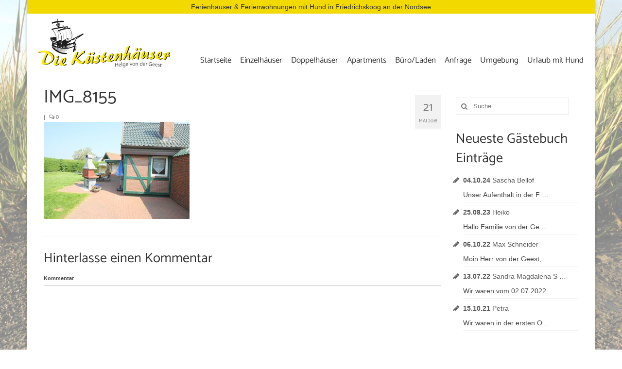

--- FILE ---
content_type: text/html; charset=UTF-8
request_url: https://friedrichskoog-spitze.de/portfolio/norderpiep-22/img_8155/
body_size: 13475
content:
<!DOCTYPE html>
<html class="no-js" lang="de" itemscope="itemscope" itemtype="http://schema.org/WebPage">
<head>
  <script src="https://5f3c395.ccm19.de/app/public/app.js?apiKey=11a38001d1e13ccff0918b5ec9bf02db1fb13069c823de54&amp;domain=02cea44" referrerpolicy="origin"></script>
  <meta charset="UTF-8">
  <meta name="viewport" content="width=device-width, initial-scale=1.0">
  <meta http-equiv="X-UA-Compatible" content="IE=edge">
  <meta name='robots' content='index, follow, max-image-preview:large, max-snippet:-1, max-video-preview:-1' />

	<!-- This site is optimized with the Yoast SEO plugin v26.2 - https://yoast.com/wordpress/plugins/seo/ -->
	<title>IMG_8155 - Die Küstenhäuser</title>
	<link rel="canonical" href="https://friedrichskoog-spitze.de/portfolio/norderpiep-22/img_8155/" />
	<meta property="og:locale" content="de_DE" />
	<meta property="og:type" content="article" />
	<meta property="og:title" content="IMG_8155 - Die Küstenhäuser" />
	<meta property="og:url" content="https://friedrichskoog-spitze.de/portfolio/norderpiep-22/img_8155/" />
	<meta property="og:site_name" content="Die Küstenhäuser" />
	<meta property="og:image" content="https://friedrichskoog-spitze.de/portfolio/norderpiep-22/img_8155" />
	<meta property="og:image:width" content="1600" />
	<meta property="og:image:height" content="1067" />
	<meta property="og:image:type" content="image/jpeg" />
	<meta name="twitter:card" content="summary_large_image" />
	<script type="application/ld+json" class="yoast-schema-graph">{"@context":"https://schema.org","@graph":[{"@type":"WebPage","@id":"https://friedrichskoog-spitze.de/portfolio/norderpiep-22/img_8155/","url":"https://friedrichskoog-spitze.de/portfolio/norderpiep-22/img_8155/","name":"IMG_8155 - Die Küstenhäuser","isPartOf":{"@id":"https://friedrichskoog-spitze.de/#website"},"primaryImageOfPage":{"@id":"https://friedrichskoog-spitze.de/portfolio/norderpiep-22/img_8155/#primaryimage"},"image":{"@id":"https://friedrichskoog-spitze.de/portfolio/norderpiep-22/img_8155/#primaryimage"},"thumbnailUrl":"https://friedrichskoog-spitze.de/wp-content/uploads/2018/02/IMG_8155.jpg","datePublished":"2018-05-21T12:11:53+00:00","breadcrumb":{"@id":"https://friedrichskoog-spitze.de/portfolio/norderpiep-22/img_8155/#breadcrumb"},"inLanguage":"de","potentialAction":[{"@type":"ReadAction","target":["https://friedrichskoog-spitze.de/portfolio/norderpiep-22/img_8155/"]}]},{"@type":"ImageObject","inLanguage":"de","@id":"https://friedrichskoog-spitze.de/portfolio/norderpiep-22/img_8155/#primaryimage","url":"https://friedrichskoog-spitze.de/wp-content/uploads/2018/02/IMG_8155.jpg","contentUrl":"https://friedrichskoog-spitze.de/wp-content/uploads/2018/02/IMG_8155.jpg","width":1600,"height":1067},{"@type":"BreadcrumbList","@id":"https://friedrichskoog-spitze.de/portfolio/norderpiep-22/img_8155/#breadcrumb","itemListElement":[{"@type":"ListItem","position":1,"name":"Startseite","item":"https://friedrichskoog-spitze.de/"},{"@type":"ListItem","position":2,"name":"Norderpiep 22","item":"https://friedrichskoog-spitze.de/portfolio/norderpiep-22/"},{"@type":"ListItem","position":3,"name":"IMG_8155"}]},{"@type":"WebSite","@id":"https://friedrichskoog-spitze.de/#website","url":"https://friedrichskoog-spitze.de/","name":"Die Küstenhäuser","description":"Ferienhäuser in Friedrichskoog-Spitze","potentialAction":[{"@type":"SearchAction","target":{"@type":"EntryPoint","urlTemplate":"https://friedrichskoog-spitze.de/?s={search_term_string}"},"query-input":{"@type":"PropertyValueSpecification","valueRequired":true,"valueName":"search_term_string"}}],"inLanguage":"de"}]}</script>
	<!-- / Yoast SEO plugin. -->


<link rel="alternate" type="application/rss+xml" title="Die Küstenhäuser &raquo; Feed" href="https://friedrichskoog-spitze.de/feed/" />
<link rel="alternate" type="application/rss+xml" title="Die Küstenhäuser &raquo; Kommentar-Feed" href="https://friedrichskoog-spitze.de/comments/feed/" />
<link rel="alternate" type="application/rss+xml" title="Die Küstenhäuser &raquo; Kommentar-Feed zu IMG_8155" href="https://friedrichskoog-spitze.de/portfolio/norderpiep-22/img_8155/feed/" />
<link rel="alternate" title="oEmbed (JSON)" type="application/json+oembed" href="https://friedrichskoog-spitze.de/wp-json/oembed/1.0/embed?url=https%3A%2F%2Ffriedrichskoog-spitze.de%2Fportfolio%2Fnorderpiep-22%2Fimg_8155%2F" />
<link rel="alternate" title="oEmbed (XML)" type="text/xml+oembed" href="https://friedrichskoog-spitze.de/wp-json/oembed/1.0/embed?url=https%3A%2F%2Ffriedrichskoog-spitze.de%2Fportfolio%2Fnorderpiep-22%2Fimg_8155%2F&#038;format=xml" />
		<style>
			.lazyload,
			.lazyloading {
				max-width: 100%;
			}
		</style>
		<style id='wp-img-auto-sizes-contain-inline-css' type='text/css'>
img:is([sizes=auto i],[sizes^="auto," i]){contain-intrinsic-size:3000px 1500px}
/*# sourceURL=wp-img-auto-sizes-contain-inline-css */
</style>
<style id='wp-emoji-styles-inline-css' type='text/css'>

	img.wp-smiley, img.emoji {
		display: inline !important;
		border: none !important;
		box-shadow: none !important;
		height: 1em !important;
		width: 1em !important;
		margin: 0 0.07em !important;
		vertical-align: -0.1em !important;
		background: none !important;
		padding: 0 !important;
	}
/*# sourceURL=wp-emoji-styles-inline-css */
</style>
<style id='wp-block-library-inline-css' type='text/css'>
:root{--wp-block-synced-color:#7a00df;--wp-block-synced-color--rgb:122,0,223;--wp-bound-block-color:var(--wp-block-synced-color);--wp-editor-canvas-background:#ddd;--wp-admin-theme-color:#007cba;--wp-admin-theme-color--rgb:0,124,186;--wp-admin-theme-color-darker-10:#006ba1;--wp-admin-theme-color-darker-10--rgb:0,107,160.5;--wp-admin-theme-color-darker-20:#005a87;--wp-admin-theme-color-darker-20--rgb:0,90,135;--wp-admin-border-width-focus:2px}@media (min-resolution:192dpi){:root{--wp-admin-border-width-focus:1.5px}}.wp-element-button{cursor:pointer}:root .has-very-light-gray-background-color{background-color:#eee}:root .has-very-dark-gray-background-color{background-color:#313131}:root .has-very-light-gray-color{color:#eee}:root .has-very-dark-gray-color{color:#313131}:root .has-vivid-green-cyan-to-vivid-cyan-blue-gradient-background{background:linear-gradient(135deg,#00d084,#0693e3)}:root .has-purple-crush-gradient-background{background:linear-gradient(135deg,#34e2e4,#4721fb 50%,#ab1dfe)}:root .has-hazy-dawn-gradient-background{background:linear-gradient(135deg,#faaca8,#dad0ec)}:root .has-subdued-olive-gradient-background{background:linear-gradient(135deg,#fafae1,#67a671)}:root .has-atomic-cream-gradient-background{background:linear-gradient(135deg,#fdd79a,#004a59)}:root .has-nightshade-gradient-background{background:linear-gradient(135deg,#330968,#31cdcf)}:root .has-midnight-gradient-background{background:linear-gradient(135deg,#020381,#2874fc)}:root{--wp--preset--font-size--normal:16px;--wp--preset--font-size--huge:42px}.has-regular-font-size{font-size:1em}.has-larger-font-size{font-size:2.625em}.has-normal-font-size{font-size:var(--wp--preset--font-size--normal)}.has-huge-font-size{font-size:var(--wp--preset--font-size--huge)}.has-text-align-center{text-align:center}.has-text-align-left{text-align:left}.has-text-align-right{text-align:right}.has-fit-text{white-space:nowrap!important}#end-resizable-editor-section{display:none}.aligncenter{clear:both}.items-justified-left{justify-content:flex-start}.items-justified-center{justify-content:center}.items-justified-right{justify-content:flex-end}.items-justified-space-between{justify-content:space-between}.screen-reader-text{border:0;clip-path:inset(50%);height:1px;margin:-1px;overflow:hidden;padding:0;position:absolute;width:1px;word-wrap:normal!important}.screen-reader-text:focus{background-color:#ddd;clip-path:none;color:#444;display:block;font-size:1em;height:auto;left:5px;line-height:normal;padding:15px 23px 14px;text-decoration:none;top:5px;width:auto;z-index:100000}html :where(.has-border-color){border-style:solid}html :where([style*=border-top-color]){border-top-style:solid}html :where([style*=border-right-color]){border-right-style:solid}html :where([style*=border-bottom-color]){border-bottom-style:solid}html :where([style*=border-left-color]){border-left-style:solid}html :where([style*=border-width]){border-style:solid}html :where([style*=border-top-width]){border-top-style:solid}html :where([style*=border-right-width]){border-right-style:solid}html :where([style*=border-bottom-width]){border-bottom-style:solid}html :where([style*=border-left-width]){border-left-style:solid}html :where(img[class*=wp-image-]){height:auto;max-width:100%}:where(figure){margin:0 0 1em}html :where(.is-position-sticky){--wp-admin--admin-bar--position-offset:var(--wp-admin--admin-bar--height,0px)}@media screen and (max-width:600px){html :where(.is-position-sticky){--wp-admin--admin-bar--position-offset:0px}}

/*# sourceURL=wp-block-library-inline-css */
</style><style id='global-styles-inline-css' type='text/css'>
:root{--wp--preset--aspect-ratio--square: 1;--wp--preset--aspect-ratio--4-3: 4/3;--wp--preset--aspect-ratio--3-4: 3/4;--wp--preset--aspect-ratio--3-2: 3/2;--wp--preset--aspect-ratio--2-3: 2/3;--wp--preset--aspect-ratio--16-9: 16/9;--wp--preset--aspect-ratio--9-16: 9/16;--wp--preset--color--black: #000000;--wp--preset--color--cyan-bluish-gray: #abb8c3;--wp--preset--color--white: #ffffff;--wp--preset--color--pale-pink: #f78da7;--wp--preset--color--vivid-red: #cf2e2e;--wp--preset--color--luminous-vivid-orange: #ff6900;--wp--preset--color--luminous-vivid-amber: #fcb900;--wp--preset--color--light-green-cyan: #7bdcb5;--wp--preset--color--vivid-green-cyan: #00d084;--wp--preset--color--pale-cyan-blue: #8ed1fc;--wp--preset--color--vivid-cyan-blue: #0693e3;--wp--preset--color--vivid-purple: #9b51e0;--wp--preset--gradient--vivid-cyan-blue-to-vivid-purple: linear-gradient(135deg,rgb(6,147,227) 0%,rgb(155,81,224) 100%);--wp--preset--gradient--light-green-cyan-to-vivid-green-cyan: linear-gradient(135deg,rgb(122,220,180) 0%,rgb(0,208,130) 100%);--wp--preset--gradient--luminous-vivid-amber-to-luminous-vivid-orange: linear-gradient(135deg,rgb(252,185,0) 0%,rgb(255,105,0) 100%);--wp--preset--gradient--luminous-vivid-orange-to-vivid-red: linear-gradient(135deg,rgb(255,105,0) 0%,rgb(207,46,46) 100%);--wp--preset--gradient--very-light-gray-to-cyan-bluish-gray: linear-gradient(135deg,rgb(238,238,238) 0%,rgb(169,184,195) 100%);--wp--preset--gradient--cool-to-warm-spectrum: linear-gradient(135deg,rgb(74,234,220) 0%,rgb(151,120,209) 20%,rgb(207,42,186) 40%,rgb(238,44,130) 60%,rgb(251,105,98) 80%,rgb(254,248,76) 100%);--wp--preset--gradient--blush-light-purple: linear-gradient(135deg,rgb(255,206,236) 0%,rgb(152,150,240) 100%);--wp--preset--gradient--blush-bordeaux: linear-gradient(135deg,rgb(254,205,165) 0%,rgb(254,45,45) 50%,rgb(107,0,62) 100%);--wp--preset--gradient--luminous-dusk: linear-gradient(135deg,rgb(255,203,112) 0%,rgb(199,81,192) 50%,rgb(65,88,208) 100%);--wp--preset--gradient--pale-ocean: linear-gradient(135deg,rgb(255,245,203) 0%,rgb(182,227,212) 50%,rgb(51,167,181) 100%);--wp--preset--gradient--electric-grass: linear-gradient(135deg,rgb(202,248,128) 0%,rgb(113,206,126) 100%);--wp--preset--gradient--midnight: linear-gradient(135deg,rgb(2,3,129) 0%,rgb(40,116,252) 100%);--wp--preset--font-size--small: 13px;--wp--preset--font-size--medium: 20px;--wp--preset--font-size--large: 36px;--wp--preset--font-size--x-large: 42px;--wp--preset--spacing--20: 0.44rem;--wp--preset--spacing--30: 0.67rem;--wp--preset--spacing--40: 1rem;--wp--preset--spacing--50: 1.5rem;--wp--preset--spacing--60: 2.25rem;--wp--preset--spacing--70: 3.38rem;--wp--preset--spacing--80: 5.06rem;--wp--preset--shadow--natural: 6px 6px 9px rgba(0, 0, 0, 0.2);--wp--preset--shadow--deep: 12px 12px 50px rgba(0, 0, 0, 0.4);--wp--preset--shadow--sharp: 6px 6px 0px rgba(0, 0, 0, 0.2);--wp--preset--shadow--outlined: 6px 6px 0px -3px rgb(255, 255, 255), 6px 6px rgb(0, 0, 0);--wp--preset--shadow--crisp: 6px 6px 0px rgb(0, 0, 0);}:where(.is-layout-flex){gap: 0.5em;}:where(.is-layout-grid){gap: 0.5em;}body .is-layout-flex{display: flex;}.is-layout-flex{flex-wrap: wrap;align-items: center;}.is-layout-flex > :is(*, div){margin: 0;}body .is-layout-grid{display: grid;}.is-layout-grid > :is(*, div){margin: 0;}:where(.wp-block-columns.is-layout-flex){gap: 2em;}:where(.wp-block-columns.is-layout-grid){gap: 2em;}:where(.wp-block-post-template.is-layout-flex){gap: 1.25em;}:where(.wp-block-post-template.is-layout-grid){gap: 1.25em;}.has-black-color{color: var(--wp--preset--color--black) !important;}.has-cyan-bluish-gray-color{color: var(--wp--preset--color--cyan-bluish-gray) !important;}.has-white-color{color: var(--wp--preset--color--white) !important;}.has-pale-pink-color{color: var(--wp--preset--color--pale-pink) !important;}.has-vivid-red-color{color: var(--wp--preset--color--vivid-red) !important;}.has-luminous-vivid-orange-color{color: var(--wp--preset--color--luminous-vivid-orange) !important;}.has-luminous-vivid-amber-color{color: var(--wp--preset--color--luminous-vivid-amber) !important;}.has-light-green-cyan-color{color: var(--wp--preset--color--light-green-cyan) !important;}.has-vivid-green-cyan-color{color: var(--wp--preset--color--vivid-green-cyan) !important;}.has-pale-cyan-blue-color{color: var(--wp--preset--color--pale-cyan-blue) !important;}.has-vivid-cyan-blue-color{color: var(--wp--preset--color--vivid-cyan-blue) !important;}.has-vivid-purple-color{color: var(--wp--preset--color--vivid-purple) !important;}.has-black-background-color{background-color: var(--wp--preset--color--black) !important;}.has-cyan-bluish-gray-background-color{background-color: var(--wp--preset--color--cyan-bluish-gray) !important;}.has-white-background-color{background-color: var(--wp--preset--color--white) !important;}.has-pale-pink-background-color{background-color: var(--wp--preset--color--pale-pink) !important;}.has-vivid-red-background-color{background-color: var(--wp--preset--color--vivid-red) !important;}.has-luminous-vivid-orange-background-color{background-color: var(--wp--preset--color--luminous-vivid-orange) !important;}.has-luminous-vivid-amber-background-color{background-color: var(--wp--preset--color--luminous-vivid-amber) !important;}.has-light-green-cyan-background-color{background-color: var(--wp--preset--color--light-green-cyan) !important;}.has-vivid-green-cyan-background-color{background-color: var(--wp--preset--color--vivid-green-cyan) !important;}.has-pale-cyan-blue-background-color{background-color: var(--wp--preset--color--pale-cyan-blue) !important;}.has-vivid-cyan-blue-background-color{background-color: var(--wp--preset--color--vivid-cyan-blue) !important;}.has-vivid-purple-background-color{background-color: var(--wp--preset--color--vivid-purple) !important;}.has-black-border-color{border-color: var(--wp--preset--color--black) !important;}.has-cyan-bluish-gray-border-color{border-color: var(--wp--preset--color--cyan-bluish-gray) !important;}.has-white-border-color{border-color: var(--wp--preset--color--white) !important;}.has-pale-pink-border-color{border-color: var(--wp--preset--color--pale-pink) !important;}.has-vivid-red-border-color{border-color: var(--wp--preset--color--vivid-red) !important;}.has-luminous-vivid-orange-border-color{border-color: var(--wp--preset--color--luminous-vivid-orange) !important;}.has-luminous-vivid-amber-border-color{border-color: var(--wp--preset--color--luminous-vivid-amber) !important;}.has-light-green-cyan-border-color{border-color: var(--wp--preset--color--light-green-cyan) !important;}.has-vivid-green-cyan-border-color{border-color: var(--wp--preset--color--vivid-green-cyan) !important;}.has-pale-cyan-blue-border-color{border-color: var(--wp--preset--color--pale-cyan-blue) !important;}.has-vivid-cyan-blue-border-color{border-color: var(--wp--preset--color--vivid-cyan-blue) !important;}.has-vivid-purple-border-color{border-color: var(--wp--preset--color--vivid-purple) !important;}.has-vivid-cyan-blue-to-vivid-purple-gradient-background{background: var(--wp--preset--gradient--vivid-cyan-blue-to-vivid-purple) !important;}.has-light-green-cyan-to-vivid-green-cyan-gradient-background{background: var(--wp--preset--gradient--light-green-cyan-to-vivid-green-cyan) !important;}.has-luminous-vivid-amber-to-luminous-vivid-orange-gradient-background{background: var(--wp--preset--gradient--luminous-vivid-amber-to-luminous-vivid-orange) !important;}.has-luminous-vivid-orange-to-vivid-red-gradient-background{background: var(--wp--preset--gradient--luminous-vivid-orange-to-vivid-red) !important;}.has-very-light-gray-to-cyan-bluish-gray-gradient-background{background: var(--wp--preset--gradient--very-light-gray-to-cyan-bluish-gray) !important;}.has-cool-to-warm-spectrum-gradient-background{background: var(--wp--preset--gradient--cool-to-warm-spectrum) !important;}.has-blush-light-purple-gradient-background{background: var(--wp--preset--gradient--blush-light-purple) !important;}.has-blush-bordeaux-gradient-background{background: var(--wp--preset--gradient--blush-bordeaux) !important;}.has-luminous-dusk-gradient-background{background: var(--wp--preset--gradient--luminous-dusk) !important;}.has-pale-ocean-gradient-background{background: var(--wp--preset--gradient--pale-ocean) !important;}.has-electric-grass-gradient-background{background: var(--wp--preset--gradient--electric-grass) !important;}.has-midnight-gradient-background{background: var(--wp--preset--gradient--midnight) !important;}.has-small-font-size{font-size: var(--wp--preset--font-size--small) !important;}.has-medium-font-size{font-size: var(--wp--preset--font-size--medium) !important;}.has-large-font-size{font-size: var(--wp--preset--font-size--large) !important;}.has-x-large-font-size{font-size: var(--wp--preset--font-size--x-large) !important;}
/*# sourceURL=global-styles-inline-css */
</style>

<style id='classic-theme-styles-inline-css' type='text/css'>
/*! This file is auto-generated */
.wp-block-button__link{color:#fff;background-color:#32373c;border-radius:9999px;box-shadow:none;text-decoration:none;padding:calc(.667em + 2px) calc(1.333em + 2px);font-size:1.125em}.wp-block-file__button{background:#32373c;color:#fff;text-decoration:none}
/*# sourceURL=/wp-includes/css/classic-themes.min.css */
</style>
<link rel='stylesheet' id='foobox-free-min-css' href='https://friedrichskoog-spitze.de/wp-content/plugins/foobox-image-lightbox/free/css/foobox.free.min.css?ver=2.7.35' type='text/css' media='all' />
<link rel='stylesheet' id='contact-form-7-css' href='https://friedrichskoog-spitze.de/wp-content/plugins/contact-form-7/includes/css/styles.css?ver=6.1.2' type='text/css' media='all' />
<link rel='stylesheet' id='kadence_theme-css' href='https://friedrichskoog-spitze.de/wp-content/themes/virtue/assets/css/virtue.css?ver=321' type='text/css' media='all' />
<link rel='stylesheet' id='virtue_skin-css' href='https://friedrichskoog-spitze.de/wp-content/themes/virtue/assets/css/skins/default.css' type='text/css' media='all' />
<link rel='stylesheet' id='virtue_child-css' href='https://friedrichskoog-spitze.de/wp-content/themes/virtue-child/style.css?ver=3.1.6' type='text/css' media='all' />
<link rel='stylesheet' id='redux-google-fonts-virtue-css' href='https://friedrichskoog-spitze.de/wp-content/uploads/fonts/152fb13b1078a19d3e0413200739ea95/font.css?v=1665565222' type='text/css' media='all' />
<script type="text/javascript" src="https://friedrichskoog-spitze.de/wp-includes/js/jquery/jquery.min.js?ver=3.7.1" id="jquery-core-js"></script>
<script type="text/javascript" src="https://friedrichskoog-spitze.de/wp-includes/js/jquery/jquery-migrate.min.js?ver=3.4.1" id="jquery-migrate-js"></script>
<script type="text/javascript" src="https://friedrichskoog-spitze.de/wp-content/themes/virtue-child/custom.js?ver=9576aef51d486ae985baffc5f888fe26" id="custom-js"></script>
<script type="text/javascript" id="foobox-free-min-js-before">
/* <![CDATA[ */
/* Run FooBox FREE (v2.7.35) */
var FOOBOX = window.FOOBOX = {
	ready: true,
	disableOthers: false,
	o: {wordpress: { enabled: true }, countMessage:'image %index of %total', captions: { dataTitle: ["captionTitle","title"], dataDesc: ["captionDesc","description"] }, rel: '', excludes:'.fbx-link,.nofoobox,.nolightbox,a[href*="pinterest.com/pin/create/button/"]', affiliate : { enabled: false }},
	selectors: [
		".foogallery-container.foogallery-lightbox-foobox", ".foogallery-container.foogallery-lightbox-foobox-free", ".gallery", ".wp-block-gallery", ".wp-caption", ".wp-block-image", "a:has(img[class*=wp-image-])", ".foobox"
	],
	pre: function( $ ){
		// Custom JavaScript (Pre)
		
	},
	post: function( $ ){
		// Custom JavaScript (Post)
		
		// Custom Captions Code
		
	},
	custom: function( $ ){
		// Custom Extra JS
		
	}
};
//# sourceURL=foobox-free-min-js-before
/* ]]> */
</script>
<script type="text/javascript" src="https://friedrichskoog-spitze.de/wp-content/plugins/foobox-image-lightbox/free/js/foobox.free.min.js?ver=2.7.35" id="foobox-free-min-js"></script>
<link rel="https://api.w.org/" href="https://friedrichskoog-spitze.de/wp-json/" /><link rel="alternate" title="JSON" type="application/json" href="https://friedrichskoog-spitze.de/wp-json/wp/v2/media/1026" /><link rel="EditURI" type="application/rsd+xml" title="RSD" href="https://friedrichskoog-spitze.de/xmlrpc.php?rsd" />
		<script>
			document.documentElement.className = document.documentElement.className.replace('no-js', 'js');
		</script>
				<style>
			.no-js img.lazyload {
				display: none;
			}

			figure.wp-block-image img.lazyloading {
				min-width: 150px;
			}

			.lazyload,
			.lazyloading {
				--smush-placeholder-width: 100px;
				--smush-placeholder-aspect-ratio: 1/1;
				width: var(--smush-image-width, var(--smush-placeholder-width)) !important;
				aspect-ratio: var(--smush-image-aspect-ratio, var(--smush-placeholder-aspect-ratio)) !important;
			}

						.lazyload, .lazyloading {
				opacity: 0;
			}

			.lazyloaded {
				opacity: 1;
				transition: opacity 400ms;
				transition-delay: 0ms;
			}

					</style>
		<style type="text/css">#logo {padding-top:5px;}#logo {padding-bottom:5px;}#logo {margin-left:0px;}#logo {margin-right:0px;}#nav-main {margin-top:40px;}#nav-main {margin-bottom:10px;}.headerfont, .tp-caption {font-family:Catamaran;} 
.topbarmenu ul li {font-family:Catamaran;}.home-message:hover {background-color:#3860a0; background-color: rgba(56, 96, 160, 0.6);}
  nav.woocommerce-pagination ul li a:hover, .wp-pagenavi a:hover, .panel-heading .accordion-toggle, .variations .kad_radio_variations label:hover, .variations .kad_radio_variations label.selectedValue {border-color: #3860a0;}
  a, #nav-main ul.sf-menu ul li a:hover, .product_price ins .amount, .price ins .amount, .color_primary, .primary-color, #logo a.brand, #nav-main ul.sf-menu a:hover,
  .woocommerce-message:before, .woocommerce-info:before, #nav-second ul.sf-menu a:hover, .footerclass a:hover, .posttags a:hover, .subhead a:hover, .nav-trigger-case:hover .kad-menu-name, 
  .nav-trigger-case:hover .kad-navbtn, #kadbreadcrumbs a:hover, #wp-calendar a, .star-rating {color: #3860a0;}
.widget_price_filter .ui-slider .ui-slider-handle, .product_item .kad_add_to_cart:hover, .product_item:hover a.button:hover, .product_item:hover .kad_add_to_cart:hover, .kad-btn-primary, html .woocommerce-page .widget_layered_nav ul.yith-wcan-label li a:hover, html .woocommerce-page .widget_layered_nav ul.yith-wcan-label li.chosen a,
.product-category.grid_item a:hover h5, .woocommerce-message .button, .widget_layered_nav_filters ul li a, .widget_layered_nav ul li.chosen a, .wpcf7 input.wpcf7-submit, .yith-wcan .yith-wcan-reset-navigation,
#containerfooter .menu li a:hover, .bg_primary, .portfolionav a:hover, .home-iconmenu a:hover, p.demo_store, .topclass, #commentform .form-submit #submit, .kad-hover-bg-primary:hover, .widget_shopping_cart_content .checkout,
.login .form-row .button, .variations .kad_radio_variations label.selectedValue, #payment #place_order, .wpcf7 input.wpcf7-back, .shop_table .actions input[type=submit].checkout-button, .cart_totals .checkout-button, input[type="submit"].button, .order-actions .button  {background: #3860a0;}a:hover {color: #999999;} .kad-btn-primary:hover, .login .form-row .button:hover, #payment #place_order:hover, .yith-wcan .yith-wcan-reset-navigation:hover, .widget_shopping_cart_content .checkout:hover,
.woocommerce-message .button:hover, #commentform .form-submit #submit:hover, .wpcf7 input.wpcf7-submit:hover, .widget_layered_nav_filters ul li a:hover, .cart_totals .checkout-button:hover,
.widget_layered_nav ul li.chosen a:hover, .shop_table .actions input[type=submit].checkout-button:hover, .wpcf7 input.wpcf7-back:hover, .order-actions .button:hover, input[type="submit"].button:hover, .product_item:hover .kad_add_to_cart, .product_item:hover a.button {background: #999999;}input[type=number]::-webkit-inner-spin-button, input[type=number]::-webkit-outer-spin-button { -webkit-appearance: none; margin: 0; } input[type=number] {-moz-appearance: textfield;}.quantity input::-webkit-outer-spin-button,.quantity input::-webkit-inner-spin-button {display: none;}.topclass {background:#f2da00    ;}.footerclass {background:#e9e9e9    ;}body {background: url(https://friedrichskoog-spitze.de/wp-content/uploads/2018/03/bg5.jpg); background-position: center top; background-repeat:no-repeat; background-attachment: fixed; }.kad-hidepostauthortop, .postauthortop {display:none;}.product_item .product_details h5 {text-transform: none;} @media (-webkit-min-device-pixel-ratio: 2), (min-resolution: 192dpi) {#logo .kad-standard-logo {display: none;} #logo .kad-retina-logo {display: block;}}.product_item .product_details h5 {min-height:40px;}.kad-topbar-left, .kad-topbar-left .topbarmenu {float:right;} .kad-topbar-left .topbar_social, .kad-topbar-left .topbarmenu ul, .kad-topbar-left .kad-cart-total,.kad-topbar-right #topbar-search .form-search{float:left}</style><link rel="icon" href="https://friedrichskoog-spitze.de/wp-content/uploads/2018/02/cropped-icon512-1-32x32.png" sizes="32x32" />
<link rel="icon" href="https://friedrichskoog-spitze.de/wp-content/uploads/2018/02/cropped-icon512-1-192x192.png" sizes="192x192" />
<link rel="apple-touch-icon" href="https://friedrichskoog-spitze.de/wp-content/uploads/2018/02/cropped-icon512-1-180x180.png" />
<meta name="msapplication-TileImage" content="https://friedrichskoog-spitze.de/wp-content/uploads/2018/02/cropped-icon512-1-270x270.png" />
<style type="text/css" class="options-output">header #logo a.brand,.logofont{font-family:Catamaran;line-height:40px;font-weight:400;font-style:normal;font-size:32px;}.kad_tagline{font-family:Catamaran;line-height:20px;font-weight:400;font-style:normal;color:#444444;font-size:16px;}.product_item .product_details h5{font-family:Lato;line-height:20px;font-weight:700;font-style:normal;font-size:16px;}h1{font-family:Catamaran;line-height:40px;font-weight:400;font-style:normal;font-size:38px;}h2{font-family:Catamaran;line-height:40px;font-weight:normal;font-style:normal;font-size:32px;}h3{font-family:Catamaran;line-height:40px;font-weight:400;font-style:normal;font-size:28px;}h4{font-family:Catamaran;line-height:40px;font-weight:400;font-style:normal;font-size:24px;}h5{font-family:Catamaran;line-height:24px;font-weight:700;font-style:normal;font-size:18px;}body{font-family:Verdana, Geneva, sans-serif;line-height:20px;font-weight:400;font-style:normal;font-size:14px;}#nav-main ul.sf-menu a{font-family:Catamaran;line-height:18px;font-weight:400;font-style:normal;font-size:17px;}#nav-second ul.sf-menu a{font-family:Catamaran;line-height:22px;font-weight:400;font-style:normal;font-size:18px;}.kad-nav-inner .kad-mnav, .kad-mobile-nav .kad-nav-inner li a,.nav-trigger-case{font-family:Catamaran;line-height:20px;font-weight:400;font-style:normal;color:#333333;font-size:16px;}</style></head>
	
	<body data-rsssl=1 class="attachment wp-singular attachment-template-default single single-attachment postid-1026 attachmentid-1026 attachment-jpeg wp-theme-virtue wp-child-theme-virtue-child boxed img_8155">
	<div id="kt-skip-link"><a href="#content">Skip to Main Content</a></div>
	<div id="wrapper" class="container">
	<header class="banner headerclass" itemscope itemtype="http://schema.org/WPHeader">
<div id="topbar" class="topclass">
	<div class="container">
		<div class="row">
			<div class="col-md-6 col-sm-6 kad-topbar-left">
				<div class="topbarmenu clearfix">
								</div>
			</div><!-- close col-md-6 --> 
			<div class="col-md-6 col-sm-6 kad-topbar-right">
				<div id="topbar-search" class="topbar-widget">
					<div class="textwidget custom-html-widget"><p>Ferienhäuser &amp; Ferienwohnungen mit Hund in Friedrichskoog an der Nordsee</p></div>				</div>
			</div> <!-- close col-md-6-->
		</div> <!-- Close Row -->
	</div> <!-- Close Container -->
</div><div class="container">
  <div class="row">
      <div class="col-md-4 clearfix kad-header-left">
            <div id="logo" class="logocase">
              <a class="brand logofont" href="https://friedrichskoog-spitze.de/">
                                  <div id="thelogo">
                    <img data-src="https://friedrichskoog-spitze.de/wp-content/uploads/2018/03/kuestenhaeuser-logo.png" alt="Die Küstenhäuser" width="286" height="112" class="kad-standard-logo lazyload" src="[data-uri]" style="--smush-placeholder-width: 286px; --smush-placeholder-aspect-ratio: 286/112;" />
                                        <img data-src="https://friedrichskoog-spitze.de/wp-content/uploads/2018/02/Kuestenhaeuser.png" alt="Die Küstenhäuser" width="540" height="211" class="kad-retina-logo lazyload" style="--smush-placeholder-width: 540px; --smush-placeholder-aspect-ratio: 540/211;max-height:112px" src="[data-uri]" />                   </div>
                              </a>
                            
           </div> <!-- Close #logo -->
       </div><!-- close logo span -->
                <div class="col-md-8 kad-header-right">
           <nav id="nav-main" class="clearfix" itemscope itemtype="http://schema.org/SiteNavigationElement">
              <ul id="menu-hauptmenue" class="sf-menu"><li  class="menu-startseite menu-item-45"><a href="https://friedrichskoog-spitze.de/">Startseite</a></li>
<li  class="menu-einzelhaeuser sf-dropdown menu-item-44"><a href="https://friedrichskoog-spitze.de/haeuser/">Einzelhäuser</a>
<ul class="sf-dropdown-menu">
	<li  class="menu-norderpiep-11 menu-item-180"><a href="https://friedrichskoog-spitze.de/portfolio/norderpiep-11/">Norderpiep 11</a></li>
	<li  class="menu-norderpiep-14 menu-item-424"><a href="https://friedrichskoog-spitze.de/portfolio/norderpiep-14/">Norderpiep 14</a></li>
	<li  class="menu-norderpiep-22 menu-item-179"><a href="https://friedrichskoog-spitze.de/portfolio/norderpiep-22/">Norderpiep 22</a></li>
	<li  class="menu-norderpiep-26 menu-item-1183"><a href="https://friedrichskoog-spitze.de/portfolio/norderpiep-26/">Norderpiep 26</a></li>
	<li  class="menu-regentuetenstieg-13 menu-item-174"><a href="https://friedrichskoog-spitze.de/portfolio/regentuetenstieg-13/">Regentütenstieg 13</a></li>
	<li  class="menu-regentuetenstieg-46 menu-item-176"><a href="https://friedrichskoog-spitze.de/portfolio/regentuetenstieg-46/">Regentütenstieg 46</a></li>
	<li  class="menu-glurenstieg-20 menu-item-175"><a href="https://friedrichskoog-spitze.de/portfolio/glurenstieg-20/">Glurenstieg 20</a></li>
	<li  class="menu-hindboll-25 menu-item-423"><a href="https://friedrichskoog-spitze.de/portfolio/hindboll-25/">Hindboll 25</a></li>
	<li  class="menu-queller-14 menu-item-1825"><a href="https://friedrichskoog-spitze.de/portfolio/queller-14/">Queller 14</a></li>
	<li  class="menu-queller-14a menu-item-1479"><a href="https://friedrichskoog-spitze.de/portfolio/queller-14a/">Queller 14a</a></li>
</ul>
</li>
<li  class="menu-doppelhaeuser sf-dropdown menu-item-1700"><a href="https://friedrichskoog-spitze.de/doppelhaeuser/">Doppelhäuser</a>
<ul class="sf-dropdown-menu">
	<li  class="menu-grosse-balje-17a menu-item-177"><a href="https://friedrichskoog-spitze.de/portfolio/grosse-balje-17a/">Große Balje 17a</a></li>
	<li  class="menu-grosse-balje-17b menu-item-178"><a href="https://friedrichskoog-spitze.de/portfolio/grosse-balje-17b/">Große Balje 17b</a></li>
</ul>
</li>
<li  class="menu-apartments sf-dropdown menu-item-2788"><a href="https://friedrichskoog-spitze.de/apartments/">Apartments</a>
<ul class="sf-dropdown-menu">
	<li  class="menu-ferienwohnung-in-buesum menu-item-2789"><a href="https://friedrichskoog-spitze.de/portfolio/ferienwohnung-in-buesum/">Ferienwohnung in Büsum</a></li>
</ul>
</li>
<li  class="menu-buero-laden menu-item-1740"><a href="https://friedrichskoog-spitze.de/unser-laden/">Büro/Laden</a></li>
<li  class="menu-anfrage sf-dropdown menu-item-42"><a href="https://friedrichskoog-spitze.de/anfrage/">Anfrage</a>
<ul class="sf-dropdown-menu">
	<li  class="menu-anfrage menu-item-1184"><a href="https://friedrichskoog-spitze.de/anfrage/">Anfrage</a></li>
	<li  class="menu-echtzeitbuchung menu-item-1813"><a href="https://buchung.friedrichskoog-spitze.de">Echtzeitbuchung</a></li>
	<li  class="menu-reiseversicherung menu-item-241"><a href="https://friedrichskoog-spitze.de/reiseversicherung/">Reiseversicherung</a></li>
</ul>
</li>
<li  class="menu-umgebung sf-dropdown menu-item-41"><a href="https://friedrichskoog-spitze.de/umgebung/">Umgebung</a>
<ul class="sf-dropdown-menu">
	<li  class="menu-umgebung menu-item-1185"><a href="https://friedrichskoog-spitze.de/umgebung/">Umgebung</a></li>
	<li  class="menu-seehundstation menu-item-220"><a href="https://friedrichskoog-spitze.de/seehundstation/">Seehundstation</a></li>
	<li  class="menu-kuren-wellness menu-item-246"><a href="https://friedrichskoog-spitze.de/kuren-wellness/">Kuren &#038; Wellness</a></li>
</ul>
</li>
<li  class="menu-urlaub-mit-hund sf-dropdown menu-item-40"><a href="https://friedrichskoog-spitze.de/urlaub-mit-hund/">Urlaub mit Hund</a>
<ul class="sf-dropdown-menu">
	<li  class="menu-urlaub-mit-hund menu-item-1186"><a href="https://friedrichskoog-spitze.de/urlaub-mit-hund/">Urlaub mit Hund</a></li>
	<li  class="menu-tierische-gaeste menu-item-243"><a href="https://friedrichskoog-spitze.de/tierische-gaeste/">Tierische Gäste</a></li>
	<li  class="menu-der-samojede menu-item-244"><a href="https://friedrichskoog-spitze.de/der-samojede/">Der Samojede</a></li>
</ul>
</li>
</ul>           </nav> 
          </div> <!-- Close menuclass-->
               
    </div> <!-- Close Row -->
               <div id="mobile-nav-trigger" class="nav-trigger">
              <button class="nav-trigger-case mobileclass collapsed" data-toggle="collapse" data-target=".kad-nav-collapse">
                <span class="kad-navbtn"><i class="icon-reorder"></i></span>
                <span class="kad-menu-name">Menü</span>
              </button>
            </div>
            <div id="kad-mobile-nav" class="kad-mobile-nav">
              <div class="kad-nav-inner mobileclass">
                <div class="kad-nav-collapse">
                <ul id="menu-hauptmenue-1" class="kad-mnav"><li  class="menu-startseite menu-item-45"><a href="https://friedrichskoog-spitze.de/">Startseite</a></li>
<li  class="menu-einzelhuser sf-dropdown sf-dropdown-toggle menu-item-44"><a href="https://friedrichskoog-spitze.de/haeuser/">Einzelhäuser</a><span class="kad-submenu-accordion collapse-next  kad-submenu-accordion-open" data-parent=".kad-nav-collapse" data-toggle="collapse" data-target=""><i class="icon-chevron-down"></i><i class="icon-chevron-up"></i></span>
<ul class="sf-dropdown-menu collapse">
	<li  class="menu-norderpiep11 menu-item-180"><a href="https://friedrichskoog-spitze.de/portfolio/norderpiep-11/">Norderpiep 11</a></li>
	<li  class="menu-norderpiep14 menu-item-424"><a href="https://friedrichskoog-spitze.de/portfolio/norderpiep-14/">Norderpiep 14</a></li>
	<li  class="menu-norderpiep22 menu-item-179"><a href="https://friedrichskoog-spitze.de/portfolio/norderpiep-22/">Norderpiep 22</a></li>
	<li  class="menu-norderpiep26 menu-item-1183"><a href="https://friedrichskoog-spitze.de/portfolio/norderpiep-26/">Norderpiep 26</a></li>
	<li  class="menu-regenttenstieg13 menu-item-174"><a href="https://friedrichskoog-spitze.de/portfolio/regentuetenstieg-13/">Regentütenstieg 13</a></li>
	<li  class="menu-regenttenstieg46 menu-item-176"><a href="https://friedrichskoog-spitze.de/portfolio/regentuetenstieg-46/">Regentütenstieg 46</a></li>
	<li  class="menu-glurenstieg20 menu-item-175"><a href="https://friedrichskoog-spitze.de/portfolio/glurenstieg-20/">Glurenstieg 20</a></li>
	<li  class="menu-hindboll25 menu-item-423"><a href="https://friedrichskoog-spitze.de/portfolio/hindboll-25/">Hindboll 25</a></li>
	<li  class="menu-queller14 menu-item-1825"><a href="https://friedrichskoog-spitze.de/portfolio/queller-14/">Queller 14</a></li>
	<li  class="menu-queller14a menu-item-1479"><a href="https://friedrichskoog-spitze.de/portfolio/queller-14a/">Queller 14a</a></li>
</ul>
</li>
<li  class="menu-doppelhuser sf-dropdown sf-dropdown-toggle menu-item-1700"><a href="https://friedrichskoog-spitze.de/doppelhaeuser/">Doppelhäuser</a><span class="kad-submenu-accordion collapse-next  kad-submenu-accordion-open" data-parent=".kad-nav-collapse" data-toggle="collapse" data-target=""><i class="icon-chevron-down"></i><i class="icon-chevron-up"></i></span>
<ul class="sf-dropdown-menu collapse">
	<li  class="menu-groebalje17a menu-item-177"><a href="https://friedrichskoog-spitze.de/portfolio/grosse-balje-17a/">Große Balje 17a</a></li>
	<li  class="menu-groebalje17b menu-item-178"><a href="https://friedrichskoog-spitze.de/portfolio/grosse-balje-17b/">Große Balje 17b</a></li>
</ul>
</li>
<li  class="menu-apartments sf-dropdown sf-dropdown-toggle menu-item-2788"><a href="https://friedrichskoog-spitze.de/apartments/">Apartments</a><span class="kad-submenu-accordion collapse-next  kad-submenu-accordion-open" data-parent=".kad-nav-collapse" data-toggle="collapse" data-target=""><i class="icon-chevron-down"></i><i class="icon-chevron-up"></i></span>
<ul class="sf-dropdown-menu collapse">
	<li  class="menu-ferienwohnunginbsum menu-item-2789"><a href="https://friedrichskoog-spitze.de/portfolio/ferienwohnung-in-buesum/">Ferienwohnung in Büsum</a></li>
</ul>
</li>
<li  class="menu-broladen menu-item-1740"><a href="https://friedrichskoog-spitze.de/unser-laden/">Büro/Laden</a></li>
<li  class="menu-anfrage sf-dropdown sf-dropdown-toggle menu-item-42"><a href="https://friedrichskoog-spitze.de/anfrage/">Anfrage</a><span class="kad-submenu-accordion collapse-next  kad-submenu-accordion-open" data-parent=".kad-nav-collapse" data-toggle="collapse" data-target=""><i class="icon-chevron-down"></i><i class="icon-chevron-up"></i></span>
<ul class="sf-dropdown-menu collapse">
	<li  class="menu-anfrage menu-item-1184"><a href="https://friedrichskoog-spitze.de/anfrage/">Anfrage</a></li>
	<li  class="menu-echtzeitbuchung menu-item-1813"><a href="https://buchung.friedrichskoog-spitze.de">Echtzeitbuchung</a></li>
	<li  class="menu-reiseversicherung menu-item-241"><a href="https://friedrichskoog-spitze.de/reiseversicherung/">Reiseversicherung</a></li>
</ul>
</li>
<li  class="menu-umgebung sf-dropdown sf-dropdown-toggle menu-item-41"><a href="https://friedrichskoog-spitze.de/umgebung/">Umgebung</a><span class="kad-submenu-accordion collapse-next  kad-submenu-accordion-open" data-parent=".kad-nav-collapse" data-toggle="collapse" data-target=""><i class="icon-chevron-down"></i><i class="icon-chevron-up"></i></span>
<ul class="sf-dropdown-menu collapse">
	<li  class="menu-umgebung menu-item-1185"><a href="https://friedrichskoog-spitze.de/umgebung/">Umgebung</a></li>
	<li  class="menu-seehundstation menu-item-220"><a href="https://friedrichskoog-spitze.de/seehundstation/">Seehundstation</a></li>
	<li  class="menu-kuren038wellness menu-item-246"><a href="https://friedrichskoog-spitze.de/kuren-wellness/">Kuren &#038; Wellness</a></li>
</ul>
</li>
<li  class="menu-urlaubmithund sf-dropdown sf-dropdown-toggle menu-item-40"><a href="https://friedrichskoog-spitze.de/urlaub-mit-hund/">Urlaub mit Hund</a><span class="kad-submenu-accordion collapse-next  kad-submenu-accordion-open" data-parent=".kad-nav-collapse" data-toggle="collapse" data-target=""><i class="icon-chevron-down"></i><i class="icon-chevron-up"></i></span>
<ul class="sf-dropdown-menu collapse">
	<li  class="menu-urlaubmithund menu-item-1186"><a href="https://friedrichskoog-spitze.de/urlaub-mit-hund/">Urlaub mit Hund</a></li>
	<li  class="menu-tierischegste menu-item-243"><a href="https://friedrichskoog-spitze.de/tierische-gaeste/">Tierische Gäste</a></li>
	<li  class="menu-dersamojede menu-item-244"><a href="https://friedrichskoog-spitze.de/der-samojede/">Der Samojede</a></li>
</ul>
</li>
</ul>               </div>
            </div>
          </div>   
   
</div> <!-- Close Container -->
  </header>	<div class="wrap contentclass" role="document">

	<div id="content" class="container">
	<div class="row single-article" itemscope itemtype="http://schema.org/BlogPosting">
		<div class="main col-lg-9 col-md-8" role="main">
					<article class="post-1026 attachment type-attachment status-inherit hentry">
			<div class="postmeta updated color_gray">
      <div class="postdate bg-lightgray headerfont" itemprop="datePublished">
      <span class="postday">21</span>
      Mai 2018    </div>
</div>				<header>

				<h1 class="entry-title" itemprop="name headline">IMG_8155</h1><div class="subhead">
    <span class="postauthortop author vcard">
    <i class="icon-user"></i> von  <span itemprop="author"><a href="https://friedrichskoog-spitze.de/author/helgevdg/" class="fn" rel="author">Helge von der Geest</a></span> |</span>
        <span class="kad-hidepostedin">|</span>
    <span class="postcommentscount">
    <i class="icon-comments-alt"></i> 0    </span>
</div>				
				</header>

				<div class="entry-content" itemprop="articleBody">
					<p class="attachment"><a class="thumbnail" href='https://friedrichskoog-spitze.de/wp-content/uploads/2018/02/IMG_8155.jpg'><img fetchpriority="high" decoding="async" width="300" height="200" src="https://friedrichskoog-spitze.de/wp-content/uploads/2018/02/IMG_8155-300x200.jpg" class="attachment-medium size-medium" alt="" srcset="https://friedrichskoog-spitze.de/wp-content/uploads/2018/02/IMG_8155-300x200.jpg 300w, https://friedrichskoog-spitze.de/wp-content/uploads/2018/02/IMG_8155-768x512.jpg 768w, https://friedrichskoog-spitze.de/wp-content/uploads/2018/02/IMG_8155-1024x683.jpg 1024w, https://friedrichskoog-spitze.de/wp-content/uploads/2018/02/IMG_8155.jpg 1600w" sizes="(max-width: 300px) 100vw, 300px" /></a></p>
				</div>

				<footer class="single-footer">
				<meta itemscope itemprop="mainEntityOfPage" content="https://friedrichskoog-spitze.de/portfolio/norderpiep-22/img_8155/" itemType="https://schema.org/WebPage" itemid="https://friedrichskoog-spitze.de/portfolio/norderpiep-22/img_8155/"><meta itemprop="dateModified" content="2018-05-21T14:11:53+02:00"><div itemprop="publisher" itemscope itemtype="https://schema.org/Organization"><div itemprop="logo" itemscope itemtype="https://schema.org/ImageObject"><meta itemprop="url" content="https://friedrichskoog-spitze.de/wp-content/uploads/2018/03/kuestenhaeuser-logo.png"><meta itemprop="width" content="286"><meta itemprop="height" content="112"></div><meta itemprop="name" content="Die Küstenhäuser"></div>				</footer>
			</article>
				<section id="respond">
		<div id="respond" class="comment-respond">
		<h3 id="reply-title" class="comment-reply-title">Hinterlasse einen Kommentar <small><a rel="nofollow" id="cancel-comment-reply-link" href="/portfolio/norderpiep-22/img_8155/#respond" style="display:none;">Antwort abbrechen</a></small></h3><form action="https://friedrichskoog-spitze.de/wp-comments-post.php" method="post" id="commentform" class="comment-form"><p class="comment-form-comment"><label for="comment">Kommentar</label> <textarea id="comment" name="comment" cols="45" rows="8" class="input-xlarge" aria-required="true" required="required"></textarea></p><div class="row"><div class="col-md-4"><label for="author">Name <span class="comment-required">*</span></label> <input id="author" name="author" type="text" value="" aria-required="true" /></div>
<div class="col-md-4"><label for="email">Email (wird nicht veröffentlicht) <span class="comment-required">*</span></label> <input type="email" class="text" name="email" id="email" value="" aria-required="true" /></div>
<div class="col-md-4"><label for="url">Webseite</label> <input id="url" name="url" type="url" value="" /></div>
</div><p class="form-submit"><input name="submit" type="submit" id="submit" class="kad-btn kad-btn-primary" value="Kommentar absenden" /> <input type='hidden' name='comment_post_ID' value='1026' id='comment_post_ID' />
<input type='hidden' name='comment_parent' id='comment_parent' value='0' />
</p></form>	</div><!-- #respond -->
		</section><!-- /#respond -->
		</div>
						<aside class="col-lg-3 col-md-4 kad-sidebar" role="complementary" itemscope itemtype="http://schema.org/WPSideBar">
					<div class="sidebar">
						<section id="search-2" class="widget-1 widget-first widget widget_search"><div class="widget-inner"><form role="search" method="get" class="form-search" action="https://friedrichskoog-spitze.de/">
	<label>
		<span class="screen-reader-text">Suche nach:</span>
		<input type="text" value="" name="s" class="search-query" placeholder="Suche">
	</label>
	<button type="submit" class="search-icon"><i class="icon-search"></i></button>
</form></div></section><section id="comment_guestbook_widget-2" class="widget-2 widget-last widget widget_comment_guestbook_widget"><div class="widget-inner"><h3>Neueste Gästebuch Einträge</h3>
					<!--googleoff: all-->
					<ul class="cgb-widget">
					<li class="cgb-widget-item"><a href="https://friedrichskoog-spitze.de/gaestebuch/#comment-668"><span class="cgb-date" title="Datum des Kommentars: 4. Oktober 2024">04.10.24 </span><span class="cgb-author" title="Autor des Kommentars: Sascha Bellof">Sascha Bellof</span></a><div class="cgb-widget-text" title="Unser Aufenthalt in der Ferienwohnung war sehr schön, die Wohnung ist sehr modern und schön eingerichtet. Die Abwicklung der Vermietung war sehr unkompliziert und die Vermieter waren sehr freundlich. Trotz Strandbaustelle gibt es viele Möglichkeiten in Friedrichskoog die Zeit zu genießen. Auch für unseren Hund war alles sehr angenehm, auch das entsprechend das Grundstück eingezäunt ist, war sehr angenehm. Danke für Alles….">Unser Aufenthalt in der F &hellip;</div></li>
					<li class="cgb-widget-item"><a href="https://friedrichskoog-spitze.de/gaestebuch/#comment-618"><span class="cgb-date" title="Datum des Kommentars: 25. August 2023">25.08.23 </span><span class="cgb-author" title="Autor des Kommentars: Heiko">Heiko</span></a><div class="cgb-widget-text" title="Hallo Familie  von der Geest
 Wir wollten uns für die schöne Zeit im Juni  2023bei Ihnen bedanken ,das Haus war sehr sauber und für uns 2 Erwachsene und ein Hund ausrichend.
Gerne buchen wir wieder eines Ihrer Häuser im Oktober. liebe Grüße Hiko ,Tanja und Kessi">Hallo Familie  von der Ge &hellip;</div></li>
					<li class="cgb-widget-item"><a href="https://friedrichskoog-spitze.de/gaestebuch/#comment-605"><span class="cgb-date" title="Datum des Kommentars: 6. Oktober 2022">06.10.22 </span><span class="cgb-author" title="Autor des Kommentars: Max Schneider">Max Schneider</span></a><div class="cgb-widget-text" title="Moin Herr von der Geest,

wir haben eine wunderschöne Woche in dem Haus Norderpiep verbracht. Das Haus ist sehr schön, geschmackvoll und hochwertig eingerichtet, so daß keine Wünsche offen blieben. Unser Hund konnte von der einen Türe in den Garten und zur anderen wieder herein.

Wir werden die Unterkunft nicht aus den Augen verlieren.">Moin Herr von der Geest, &hellip;</div></li>
					<li class="cgb-widget-item"><a href="https://friedrichskoog-spitze.de/gaestebuch/#comment-581"><span class="cgb-date" title="Datum des Kommentars: 13. Juli 2022">13.07.22 </span><span class="cgb-author" title="Autor des Kommentars: Sandra Magdalena Schulte">Sandra Magdalena S &hellip;</span></a><div class="cgb-widget-text" title="Wir waren vom 02.07.2022 bis zum 09.07.2022 in Norderpiep 31 dies nun schon zum 3 mal. Seit über 10 Jahre fahre ich aus Überzeugung in die Ferienhäuser die von Familie von der Geest Betreut werden. Da wir immer mit 1-2 Hunden Unterwegs sind ist dieser Vermieter unser 1 Anlaufpunkt. Die Häuser sind alle sehr Liebevoll Eingerichtet und auch mit Hund gut zu nutzen. Wir kommen wieder bis dahin liebe Grüße von Familie Schulte-Lenhard aus Hattingen">Wir waren vom 02.07.2022  &hellip;</div></li>
					<li class="cgb-widget-item"><a href="https://friedrichskoog-spitze.de/gaestebuch/#comment-293"><span class="cgb-date" title="Datum des Kommentars: 15. Oktober 2021">15.10.21 </span><span class="cgb-author" title="Autor des Kommentars: Petra">Petra</span></a><div class="cgb-widget-text" title="Wir waren in der ersten Oktoberwoche in diesem schönen Haus. Sofort haben wir uns wohl gefühlt. Sehr liebevoll dekoriert und alles vorhanden ( sehr hochwertig ) was man im Urlaub braucht.
Eine sehr schöne, überdachte , windgeschützte Terrasse ermöglicht es auch bei windigem Nordseewetter draußen zu sitzen um zu grillen.
Bei Familie van der Gest haben wir uns einfach nur wohl gefühlt!
Perfekter Urlaub mit Hund, weil diese hier nicht nur erlaubt, sondern herzlich willkommen sind.
Wir haben gleich für den Sommer gebucht.">Wir waren in der ersten O &hellip;</div></li>
				</ul>
				<!--googleon: all&gt;-->
				</div></section>					</div><!-- /.sidebar -->
				</aside><!-- /aside -->
						</div><!-- /.row-->
		</div><!-- /.content -->
	</div><!-- /.wrap -->
	<footer id="containerfooter" class="footerclass" itemscope itemtype="http://schema.org/WPFooter">
  <div class="container">
  	<div class="row">
  		 
					<div class="col-md-4 footercol1">
					<div class="widget-1 widget-first footer-widget"><aside id="text-2" class="widget widget_text"><h3>Adresse</h3>			<div class="textwidget"><p><strong>Büro / Laden</strong><br />
Ferienhausvermittlung + Mette`s Mode &amp; mehr<br />
Deichpassage , Koogstrasse 141</p>
<p>Helge von der Geest<br />
Ferienhausvermittlung &#8222;Die Küstenhäuser&#8220;<br />
Sandboll 18<br />
25718 Friedrichskoog</p>
</div>
		</aside></div>					</div> 
            					 
					<div class="col-md-4 footercol2">
					<div class="widget-1 widget-first footer-widget"><aside id="text-3" class="widget widget_text"><h3>Kontakt</h3>			<div class="textwidget"><p><strong>Telefon:</strong> 04854-904340<br />
<strong>Telefax:</strong> 04854-904357<br />
<strong>Mobil:</strong> 0172-4811805<br />
<strong>Email:</strong> <a href="mailto:info@die-kuestenhaeuser.de">info@die-kuestenhaeuser.de</a></p>
</div>
		</aside></div>					</div> 
		        		         
					<div class="col-md-4 footercol3">
					<div class="widget-1 widget-first footer-widget"><aside id="nav_menu-2" class="widget widget_nav_menu"><h3>Links</h3><ul id="menu-footer" class="menu"><li  class="menu-gaestebuch menu-item-434"><a href="https://friedrichskoog-spitze.de/gaestebuch/">Gästebuch</a></li>
<li  class="menu-impressum menu-item-46"><a href="https://friedrichskoog-spitze.de/impressum/">Impressum</a></li>
<li  class="menu-datenschutzerklaerung menu-item-646"><a href="https://friedrichskoog-spitze.de/datenschutzerklaerung/">Datenschutzerklärung</a></li>
<li  class="menu-disclaimer menu-item-649"><a href="https://friedrichskoog-spitze.de/disclaimer/">Disclaimer</a></li>
<li  class="menu-agb menu-item-1258"><a href="https://friedrichskoog-spitze.de/agb/">AGB</a></li>
</ul></aside></div><div class="widget-2 widget-last footer-widget"><aside id="media_image-2" class="widget widget_media_image"><img width="217" height="300" data-src="https://friedrichskoog-spitze.de/wp-content/uploads/2018/03/Mindy-217x300.png" class="image wp-image-638  attachment-medium size-medium lazyload" alt="" style="--smush-placeholder-width: 217px; --smush-placeholder-aspect-ratio: 217/300;max-width: 100%; height: auto;" decoding="async" data-srcset="https://friedrichskoog-spitze.de/wp-content/uploads/2018/03/Mindy-217x300.png 217w, https://friedrichskoog-spitze.de/wp-content/uploads/2018/03/Mindy.png 337w" data-sizes="(max-width: 217px) 100vw, 217px" src="[data-uri]" /></aside></div>					</div> 
	            			        </div>
        <div class="footercredits clearfix">
    		
    		<div class="footernav clearfix"><ul id="menu-footer-1" class="footermenu"><li  class="menu-gaestebuch menu-item-434"><a href="https://friedrichskoog-spitze.de/gaestebuch/">Gästebuch</a></li>
<li  class="menu-impressum menu-item-46"><a href="https://friedrichskoog-spitze.de/impressum/">Impressum</a></li>
<li  class="menu-datenschutzerklaerung menu-item-646"><a href="https://friedrichskoog-spitze.de/datenschutzerklaerung/">Datenschutzerklärung</a></li>
<li  class="menu-disclaimer menu-item-649"><a href="https://friedrichskoog-spitze.de/disclaimer/">Disclaimer</a></li>
<li  class="menu-agb menu-item-1258"><a href="https://friedrichskoog-spitze.de/agb/">AGB</a></li>
</ul></div>        	<p>&copy; 2026 Die Küstenhäuser </p>
    	</div>

  </div>

</footer>
</div><!--Wrapper-->

<script type="speculationrules">
{"prefetch":[{"source":"document","where":{"and":[{"href_matches":"/*"},{"not":{"href_matches":["/wp-*.php","/wp-admin/*","/wp-content/uploads/*","/wp-content/*","/wp-content/plugins/*","/wp-content/themes/virtue-child/*","/wp-content/themes/virtue/*","/*\\?(.+)"]}},{"not":{"selector_matches":"a[rel~=\"nofollow\"]"}},{"not":{"selector_matches":".no-prefetch, .no-prefetch a"}}]},"eagerness":"conservative"}]}
</script>
<script type="text/javascript" src="https://friedrichskoog-spitze.de/wp-includes/js/dist/hooks.min.js?ver=dd5603f07f9220ed27f1" id="wp-hooks-js"></script>
<script type="text/javascript" src="https://friedrichskoog-spitze.de/wp-includes/js/dist/i18n.min.js?ver=c26c3dc7bed366793375" id="wp-i18n-js"></script>
<script type="text/javascript" id="wp-i18n-js-after">
/* <![CDATA[ */
wp.i18n.setLocaleData( { 'text direction\u0004ltr': [ 'ltr' ] } );
//# sourceURL=wp-i18n-js-after
/* ]]> */
</script>
<script type="text/javascript" src="https://friedrichskoog-spitze.de/wp-content/plugins/contact-form-7/includes/swv/js/index.js?ver=6.1.2" id="swv-js"></script>
<script type="text/javascript" id="contact-form-7-js-translations">
/* <![CDATA[ */
( function( domain, translations ) {
	var localeData = translations.locale_data[ domain ] || translations.locale_data.messages;
	localeData[""].domain = domain;
	wp.i18n.setLocaleData( localeData, domain );
} )( "contact-form-7", {"translation-revision-date":"2025-10-26 03:28:49+0000","generator":"GlotPress\/4.0.3","domain":"messages","locale_data":{"messages":{"":{"domain":"messages","plural-forms":"nplurals=2; plural=n != 1;","lang":"de"},"This contact form is placed in the wrong place.":["Dieses Kontaktformular wurde an der falschen Stelle platziert."],"Error:":["Fehler:"]}},"comment":{"reference":"includes\/js\/index.js"}} );
//# sourceURL=contact-form-7-js-translations
/* ]]> */
</script>
<script type="text/javascript" id="contact-form-7-js-before">
/* <![CDATA[ */
var wpcf7 = {
    "api": {
        "root": "https:\/\/friedrichskoog-spitze.de\/wp-json\/",
        "namespace": "contact-form-7\/v1"
    }
};
//# sourceURL=contact-form-7-js-before
/* ]]> */
</script>
<script type="text/javascript" src="https://friedrichskoog-spitze.de/wp-content/plugins/contact-form-7/includes/js/index.js?ver=6.1.2" id="contact-form-7-js"></script>
<script type="text/javascript" id="smush-lazy-load-js-before">
/* <![CDATA[ */
var smushLazyLoadOptions = {"autoResizingEnabled":false,"autoResizeOptions":{"precision":5,"skipAutoWidth":true}};
//# sourceURL=smush-lazy-load-js-before
/* ]]> */
</script>
<script type="text/javascript" src="https://friedrichskoog-spitze.de/wp-content/plugins/wp-smushit/app/assets/js/smush-lazy-load.min.js?ver=3.22.1" id="smush-lazy-load-js"></script>
<script type="text/javascript" src="https://friedrichskoog-spitze.de/wp-includes/js/comment-reply.min.js?ver=9576aef51d486ae985baffc5f888fe26" id="comment-reply-js" async="async" data-wp-strategy="async" fetchpriority="low"></script>
<script type="text/javascript" src="https://friedrichskoog-spitze.de/wp-includes/js/imagesloaded.min.js?ver=5.0.0" id="imagesloaded-js"></script>
<script type="text/javascript" src="https://friedrichskoog-spitze.de/wp-includes/js/masonry.min.js?ver=4.2.2" id="masonry-js"></script>
<script type="text/javascript" src="https://friedrichskoog-spitze.de/wp-content/themes/virtue/assets/js/min/plugins-min.js?ver=321" id="virtue_plugins-js"></script>
<script type="text/javascript" src="https://friedrichskoog-spitze.de/wp-content/themes/virtue/assets/js/main.js?ver=321" id="virtue_main-js"></script>
<script id="wp-emoji-settings" type="application/json">
{"baseUrl":"https://s.w.org/images/core/emoji/17.0.2/72x72/","ext":".png","svgUrl":"https://s.w.org/images/core/emoji/17.0.2/svg/","svgExt":".svg","source":{"concatemoji":"https://friedrichskoog-spitze.de/wp-includes/js/wp-emoji-release.min.js?ver=9576aef51d486ae985baffc5f888fe26"}}
</script>
<script type="module">
/* <![CDATA[ */
/*! This file is auto-generated */
const a=JSON.parse(document.getElementById("wp-emoji-settings").textContent),o=(window._wpemojiSettings=a,"wpEmojiSettingsSupports"),s=["flag","emoji"];function i(e){try{var t={supportTests:e,timestamp:(new Date).valueOf()};sessionStorage.setItem(o,JSON.stringify(t))}catch(e){}}function c(e,t,n){e.clearRect(0,0,e.canvas.width,e.canvas.height),e.fillText(t,0,0);t=new Uint32Array(e.getImageData(0,0,e.canvas.width,e.canvas.height).data);e.clearRect(0,0,e.canvas.width,e.canvas.height),e.fillText(n,0,0);const a=new Uint32Array(e.getImageData(0,0,e.canvas.width,e.canvas.height).data);return t.every((e,t)=>e===a[t])}function p(e,t){e.clearRect(0,0,e.canvas.width,e.canvas.height),e.fillText(t,0,0);var n=e.getImageData(16,16,1,1);for(let e=0;e<n.data.length;e++)if(0!==n.data[e])return!1;return!0}function u(e,t,n,a){switch(t){case"flag":return n(e,"\ud83c\udff3\ufe0f\u200d\u26a7\ufe0f","\ud83c\udff3\ufe0f\u200b\u26a7\ufe0f")?!1:!n(e,"\ud83c\udde8\ud83c\uddf6","\ud83c\udde8\u200b\ud83c\uddf6")&&!n(e,"\ud83c\udff4\udb40\udc67\udb40\udc62\udb40\udc65\udb40\udc6e\udb40\udc67\udb40\udc7f","\ud83c\udff4\u200b\udb40\udc67\u200b\udb40\udc62\u200b\udb40\udc65\u200b\udb40\udc6e\u200b\udb40\udc67\u200b\udb40\udc7f");case"emoji":return!a(e,"\ud83e\u1fac8")}return!1}function f(e,t,n,a){let r;const o=(r="undefined"!=typeof WorkerGlobalScope&&self instanceof WorkerGlobalScope?new OffscreenCanvas(300,150):document.createElement("canvas")).getContext("2d",{willReadFrequently:!0}),s=(o.textBaseline="top",o.font="600 32px Arial",{});return e.forEach(e=>{s[e]=t(o,e,n,a)}),s}function r(e){var t=document.createElement("script");t.src=e,t.defer=!0,document.head.appendChild(t)}a.supports={everything:!0,everythingExceptFlag:!0},new Promise(t=>{let n=function(){try{var e=JSON.parse(sessionStorage.getItem(o));if("object"==typeof e&&"number"==typeof e.timestamp&&(new Date).valueOf()<e.timestamp+604800&&"object"==typeof e.supportTests)return e.supportTests}catch(e){}return null}();if(!n){if("undefined"!=typeof Worker&&"undefined"!=typeof OffscreenCanvas&&"undefined"!=typeof URL&&URL.createObjectURL&&"undefined"!=typeof Blob)try{var e="postMessage("+f.toString()+"("+[JSON.stringify(s),u.toString(),c.toString(),p.toString()].join(",")+"));",a=new Blob([e],{type:"text/javascript"});const r=new Worker(URL.createObjectURL(a),{name:"wpTestEmojiSupports"});return void(r.onmessage=e=>{i(n=e.data),r.terminate(),t(n)})}catch(e){}i(n=f(s,u,c,p))}t(n)}).then(e=>{for(const n in e)a.supports[n]=e[n],a.supports.everything=a.supports.everything&&a.supports[n],"flag"!==n&&(a.supports.everythingExceptFlag=a.supports.everythingExceptFlag&&a.supports[n]);var t;a.supports.everythingExceptFlag=a.supports.everythingExceptFlag&&!a.supports.flag,a.supports.everything||((t=a.source||{}).concatemoji?r(t.concatemoji):t.wpemoji&&t.twemoji&&(r(t.twemoji),r(t.wpemoji)))});
//# sourceURL=https://friedrichskoog-spitze.de/wp-includes/js/wp-emoji-loader.min.js
/* ]]> */
</script>
	</body>
</html>

--- FILE ---
content_type: text/css
request_url: https://friedrichskoog-spitze.de/wp-content/uploads/fonts/152fb13b1078a19d3e0413200739ea95/font.css?v=1665565222
body_size: 9
content:
/*
 * Font file created by Local Google Fonts 0.18
 * Created: Wed, 12 Oct 2022 09:00:19 +0000
 * Handle: redux-google-fonts-virtue
*/

@font-face {
	font-family: 'Catamaran';
	font-style: normal;
	font-weight: 400;
	font-display: fallback;
	src: url('https://friedrichskoog-spitze.de/wp-content/uploads/fonts/152fb13b1078a19d3e0413200739ea95/catamaran-v17-latin-regular.eot?v=1665565219');
	src: local(''),
		url('https://friedrichskoog-spitze.de/wp-content/uploads/fonts/152fb13b1078a19d3e0413200739ea95/catamaran-v17-latin-regular.eot?v=1665565219#iefix') format('embedded-opentype'),
		url('https://friedrichskoog-spitze.de/wp-content/uploads/fonts/152fb13b1078a19d3e0413200739ea95/catamaran-v17-latin-regular.woff2?v=1665565219') format('woff2'),
		url('https://friedrichskoog-spitze.de/wp-content/uploads/fonts/152fb13b1078a19d3e0413200739ea95/catamaran-v17-latin-regular.woff?v=1665565219') format('woff'),
		url('https://friedrichskoog-spitze.de/wp-content/uploads/fonts/152fb13b1078a19d3e0413200739ea95/catamaran-v17-latin-regular.ttf?v=1665565219') format('truetype'),
		url('https://friedrichskoog-spitze.de/wp-content/uploads/fonts/152fb13b1078a19d3e0413200739ea95/catamaran-v17-latin-regular.svg?v=1665565219#Catamaran') format('svg');
}

@font-face {
	font-family: 'Catamaran';
	font-style: normal;
	font-weight: 700;
	font-display: fallback;
	src: url('https://friedrichskoog-spitze.de/wp-content/uploads/fonts/152fb13b1078a19d3e0413200739ea95/catamaran-v17-latin-700.eot?v=1665565219');
	src: local(''),
		url('https://friedrichskoog-spitze.de/wp-content/uploads/fonts/152fb13b1078a19d3e0413200739ea95/catamaran-v17-latin-700.eot?v=1665565219#iefix') format('embedded-opentype'),
		url('https://friedrichskoog-spitze.de/wp-content/uploads/fonts/152fb13b1078a19d3e0413200739ea95/catamaran-v17-latin-700.woff2?v=1665565219') format('woff2'),
		url('https://friedrichskoog-spitze.de/wp-content/uploads/fonts/152fb13b1078a19d3e0413200739ea95/catamaran-v17-latin-700.woff?v=1665565219') format('woff'),
		url('https://friedrichskoog-spitze.de/wp-content/uploads/fonts/152fb13b1078a19d3e0413200739ea95/catamaran-v17-latin-700.ttf?v=1665565219') format('truetype'),
		url('https://friedrichskoog-spitze.de/wp-content/uploads/fonts/152fb13b1078a19d3e0413200739ea95/catamaran-v17-latin-700.svg?v=1665565219#Catamaran') format('svg');
}

@font-face {
	font-family: 'Lato';
	font-style: normal;
	font-weight: 400;
	font-display: fallback;
	src: url('https://friedrichskoog-spitze.de/wp-content/uploads/fonts/152fb13b1078a19d3e0413200739ea95/lato-v23-latin-regular.eot?v=1665565219');
	src: local(''),
		url('https://friedrichskoog-spitze.de/wp-content/uploads/fonts/152fb13b1078a19d3e0413200739ea95/lato-v23-latin-regular.eot?v=1665565219#iefix') format('embedded-opentype'),
		url('https://friedrichskoog-spitze.de/wp-content/uploads/fonts/152fb13b1078a19d3e0413200739ea95/lato-v23-latin-regular.woff2?v=1665565219') format('woff2'),
		url('https://friedrichskoog-spitze.de/wp-content/uploads/fonts/152fb13b1078a19d3e0413200739ea95/lato-v23-latin-regular.woff?v=1665565219') format('woff'),
		url('https://friedrichskoog-spitze.de/wp-content/uploads/fonts/152fb13b1078a19d3e0413200739ea95/lato-v23-latin-regular.ttf?v=1665565219') format('truetype'),
		url('https://friedrichskoog-spitze.de/wp-content/uploads/fonts/152fb13b1078a19d3e0413200739ea95/lato-v23-latin-regular.svg?v=1665565219#Lato') format('svg');
}

@font-face {
	font-family: 'Lato';
	font-style: normal;
	font-weight: 700;
	font-display: fallback;
	src: url('https://friedrichskoog-spitze.de/wp-content/uploads/fonts/152fb13b1078a19d3e0413200739ea95/lato-v23-latin-700.eot?v=1665565219');
	src: local(''),
		url('https://friedrichskoog-spitze.de/wp-content/uploads/fonts/152fb13b1078a19d3e0413200739ea95/lato-v23-latin-700.eot?v=1665565219#iefix') format('embedded-opentype'),
		url('https://friedrichskoog-spitze.de/wp-content/uploads/fonts/152fb13b1078a19d3e0413200739ea95/lato-v23-latin-700.woff2?v=1665565219') format('woff2'),
		url('https://friedrichskoog-spitze.de/wp-content/uploads/fonts/152fb13b1078a19d3e0413200739ea95/lato-v23-latin-700.woff?v=1665565219') format('woff'),
		url('https://friedrichskoog-spitze.de/wp-content/uploads/fonts/152fb13b1078a19d3e0413200739ea95/lato-v23-latin-700.ttf?v=1665565219') format('truetype'),
		url('https://friedrichskoog-spitze.de/wp-content/uploads/fonts/152fb13b1078a19d3e0413200739ea95/lato-v23-latin-700.svg?v=1665565219#Lato') format('svg');
}

